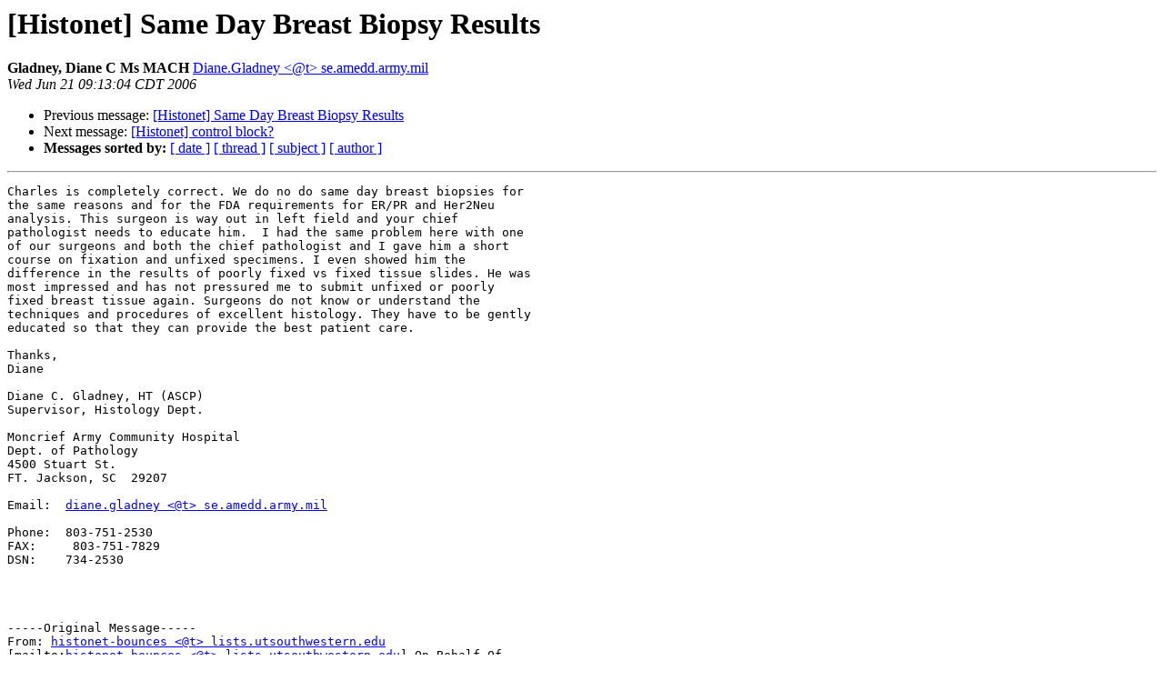

--- FILE ---
content_type: text/html; charset=UTF-8
request_url: http://lists.utsouthwestern.edu/pipermail/histonet/2006-June/023366.html
body_size: 7736
content:
<!DOCTYPE HTML PUBLIC "-//W3C//DTD HTML 3.2//EN">
<HTML>
 <HEAD>
   <TITLE> [Histonet] Same Day Breast Biopsy Results
   </TITLE>
   <LINK REL="Index" HREF="index.html" >
   <LINK REL="made" HREF="mailto:histonet%40lists.utsouthwestern.edu?Subject=%5BHistonet%5D%20Same%20Day%20Breast%20Biopsy%20Results&In-Reply-To=C320919A1C432845938BCD8CC3294A3002A7CE43%40EXCHANGEBE1.carle.com">
   <META NAME="robots" CONTENT="index,nofollow">
   <META http-equiv="Content-Type" content="text/html; charset=us-ascii">
   <LINK REL="Previous"  HREF="023365.html">
   <LINK REL="Next"  HREF="023367.html">
 </HEAD>
 <BODY BGCOLOR="#ffffff">
   <H1>[Histonet] Same Day Breast Biopsy Results</H1>
<!--htdig_noindex-->
    <B>Gladney, Diane C Ms MACH</B> 
    <A HREF="mailto:histonet%40lists.utsouthwestern.edu?Subject=%5BHistonet%5D%20Same%20Day%20Breast%20Biopsy%20Results&In-Reply-To=C320919A1C432845938BCD8CC3294A3002A7CE43%40EXCHANGEBE1.carle.com"
       TITLE="[Histonet] Same Day Breast Biopsy Results">Diane.Gladney &lt;@t&gt; se.amedd.army.mil
       </A><BR>
    <I>Wed Jun 21 09:13:04 CDT 2006</I>
    <P><UL>
        <LI>Previous message: <A HREF="023365.html">[Histonet] Same Day Breast Biopsy Results
</A></li>
        <LI>Next message: <A HREF="023367.html">[Histonet] control block?
</A></li>
         <LI> <B>Messages sorted by:</B> 
              <a href="date.html#23366">[ date ]</a>
              <a href="thread.html#23366">[ thread ]</a>
              <a href="subject.html#23366">[ subject ]</a>
              <a href="author.html#23366">[ author ]</a>
         </LI>
       </UL>
    <HR>  
<!--/htdig_noindex-->
<!--beginarticle-->
<PRE>Charles is completely correct. We do no do same day breast biopsies for
the same reasons and for the FDA requirements for ER/PR and Her2Neu
analysis. This surgeon is way out in left field and your chief
pathologist needs to educate him.  I had the same problem here with one
of our surgeons and both the chief pathologist and I gave him a short
course on fixation and unfixed specimens. I even showed him the
difference in the results of poorly fixed vs fixed tissue slides. He was
most impressed and has not pressured me to submit unfixed or poorly
fixed breast tissue again. Surgeons do not know or understand the
techniques and procedures of excellent histology. They have to be gently
educated so that they can provide the best patient care.

Thanks,
Diane

Diane C. Gladney, HT (ASCP)
Supervisor, Histology Dept.
 
Moncrief Army Community Hospital
Dept. of Pathology
4500 Stuart St.
FT. Jackson, SC  29207

Email:  <A HREF="http://lists.utsouthwestern.edu/mailman/listinfo/histonet">diane.gladney &lt;@t&gt; se.amedd.army.mil</A>
 
Phone:  803-751-2530 
FAX:     803-751-7829
DSN:    734-2530
 
 
 
 
-----Original Message-----
From: <A HREF="http://lists.utsouthwestern.edu/mailman/listinfo/histonet">histonet-bounces &lt;@t&gt; lists.utsouthwestern.edu</A>
[mailto:<A HREF="http://lists.utsouthwestern.edu/mailman/listinfo/histonet">histonet-bounces &lt;@t&gt; lists.utsouthwestern.edu</A>] On Behalf Of
Charles.Embrey
Sent: Wednesday, June 21, 2006 9:39 AM
To: <A HREF="http://lists.utsouthwestern.edu/mailman/listinfo/histonet">chiggerson &lt;@t&gt; memhosp.com</A>
Cc: <A HREF="http://lists.utsouthwestern.edu/mailman/listinfo/histonet">Histonet &lt;@t&gt; pathology.swmed.edu</A>
Subject: RE: [Histonet] Same Day Breast Biopsy Results

In my opinion what your surgeon is asking for is detrimental to proper
patient care, results in substandard slides and opens both the hospital
and pathologist to potential malpractice.  Breast, because of its fatty
nature is slower to fix and process than other tissues and rush
processing usually results in poor slides.  A recent post on histonet
stated that they have to reprocess &quot;a lot of blocks&quot;, mainly breast,
because of difficulty in sectioning.  What if that tissue, wasted in the
first attempts at processing contained the tumor and the reprocessed
tissue is now tumor free?  With today's imaging studies tumors and
lesions are being found earlier and thus smaller that ever.  You can't
afford to waste any tissue in an attempt to rapid process.  All this
aside, what is the surgeon going to do with same day results?  How are
same day results going to affect his care of the patient?  How is
waiting 24 to 48 hours going to have a negative impact on his care for
the patient?  I suspect, the surgeon only want to look good to the
patient by giving them the report quickly. The bottom line is that your
Chief Pathologist is going to have to put his foot down and say NO.  It
is better for the patient to have good histology and a confident
diagnosis than speed and a suspect diagnosis.  Personally, we fix all
breast tissues, even cores, overnight before processing and get great
results.  You can tell your surgeon that my facility will not jeopardize
patient care for speed.

Charles Embrey Jr., PA(ASCP)
Histology Manager
Carle Clinic, Illinois
       

-----Original Message-----
From: <A HREF="http://lists.utsouthwestern.edu/mailman/listinfo/histonet">histonet-bounces &lt;@t&gt; lists.utsouthwestern.edu</A>
[mailto:<A HREF="http://lists.utsouthwestern.edu/mailman/listinfo/histonet">histonet-bounces &lt;@t&gt; lists.utsouthwestern.edu</A>] On Behalf Of
<A HREF="http://lists.utsouthwestern.edu/mailman/listinfo/histonet">chiggerson &lt;@t&gt; memhosp.com</A>
Sent: Wednesday, June 21, 2006 8:07 AM
To: <A HREF="http://lists.utsouthwestern.edu/mailman/listinfo/histonet">histonet &lt;@t&gt; lists.utsouthwestern.edu</A>
Subject: [Histonet] Same Day Breast Biopsy Results

Histonetters,

I need information on providing same day results on breast biopsy 
specimens. Is anyone out there doing this???

We have a surgeon on staff at our institution that is demanding same day

rush breast biopsy results. We often rush other types of biopsies and 
provide same day results, but for obvious reasons (fatty, Her2 fixation,

etc.) we do not provide this service for breast tissue. I do provide
first 
am results. He has insisted that other institutions are providing same
day 
breast results and is not happy with waiting till 8 am the next morning.
I 
called other labs in our area and they are not doing same day breast 
results for the same reasons we are not. 

Can anyone help me with this? Your help is greatly appreciated!
 
Thanks,
Cindy 

_______________________________________________
Histonet mailing list
<A HREF="http://lists.utsouthwestern.edu/mailman/listinfo/histonet">Histonet &lt;@t&gt; lists.utsouthwestern.edu</A>
<A HREF="http://lists.utsouthwestern.edu/mailman/listinfo/histonet">http://lists.utsouthwestern.edu/mailman/listinfo/histonet</A>

_______________________________________________
Histonet mailing list
<A HREF="http://lists.utsouthwestern.edu/mailman/listinfo/histonet">Histonet &lt;@t&gt; lists.utsouthwestern.edu</A>
<A HREF="http://lists.utsouthwestern.edu/mailman/listinfo/histonet">http://lists.utsouthwestern.edu/mailman/listinfo/histonet</A>

</PRE>







<!--endarticle-->
<!--htdig_noindex-->
    <HR>
    <P><UL>
        <!--threads-->
	<LI>Previous message: <A HREF="023365.html">[Histonet] Same Day Breast Biopsy Results
</A></li>
	<LI>Next message: <A HREF="023367.html">[Histonet] control block?
</A></li>
         <LI> <B>Messages sorted by:</B> 
              <a href="date.html#23366">[ date ]</a>
              <a href="thread.html#23366">[ thread ]</a>
              <a href="subject.html#23366">[ subject ]</a>
              <a href="author.html#23366">[ author ]</a>
         </LI>
       </UL>

<hr>
<a href="http://lists.utsouthwestern.edu/mailman/listinfo/histonet">More information about the Histonet
mailing list</a><br>
<!--/htdig_noindex-->
</body></html>
